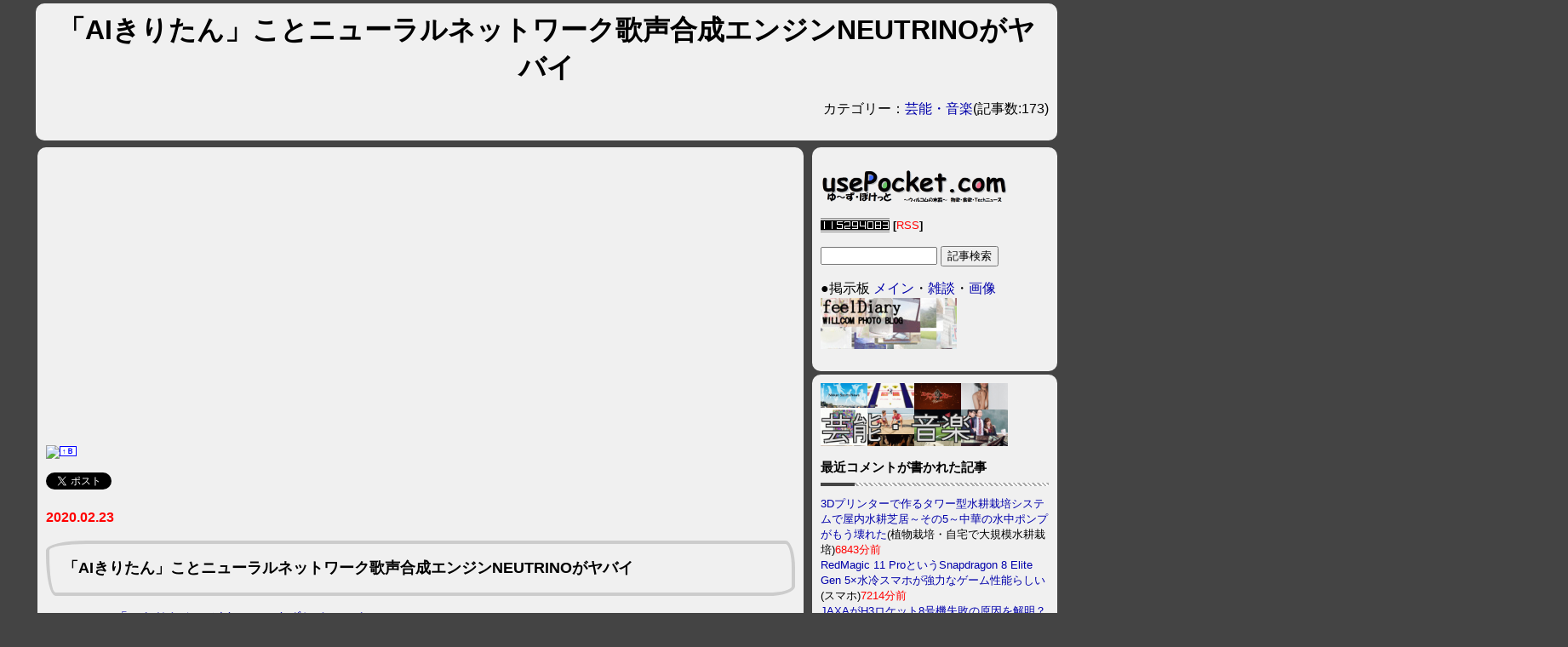

--- FILE ---
content_type: text/html
request_url: https://usewill.com/dpoke/c/UW23/UW23694.html
body_size: 27213
content:
<html>
<head>
<title>「AIきりたん」ことニューラルネットワーク歌声合成エンジンNEUTRINOがヤバイ /usePocket.com</title>
<meta http-equiv="Content-Type" content="text/html; charset=Shift_JIS">
<meta name="viewport" content="width=device-width, initial-scale=1.0">
<meta http-equiv="Cache-Control" content="no-cache" />
<meta http-equiv="Pragma" content="no-cache">
<meta name="Keywords" content="entertainment-music,芸能,音楽,#nico #nico. #blog " lang="ja" xml:lang="ja" />
<meta name="Description" content="「AIきりたん」ことニューラルネットワーク歌声合成エンジンNEUTRINOがヤバイ /usePocket.com" lang="ja" xml:lang="ja" />
<meta name="twitter:card" content="summary" />
<meta name="twitter:site" content="@fetuin" />
<meta name="twitter:title" content="「AIきりたん」ことニューラルネットワーク歌声合成エンジンNEUTRINOがヤバイ /usePocket.com" />
<meta name="og:title" content="「AIきりたん」ことニューラルネットワーク歌声合成エンジンNEUTRINOがヤバイ /usePocket.com" />
<meta name="twitter:description" content="「AIきりたん」ことニューラルネットワーク歌声合成エンジンNEUTRINOがヤバイ /usePocket.com" />

<style type="text/css">
<!--
body {
font-family:'ヒラギノ角ゴ Pro W3','Hiragino Kaku Gothic Pro','メイリオ',Meiryo,'MS Pゴシック',sans-serif;
}
table{
font-size: small;
}
P.s{
margin-top:0px;
margin-bottom:0px;
font-size: small;
}
P.t{
vertical-align:top;
}

P.kigihonbun{
padding-left: 20px;
}
P.kigititle{
  padding: 1em;
  border: 4px solid #ccc;
  border-radius: 3em .7em 2em .7em/.7em 2em .7em 3em;
}

a{
font-weight: normal;
text-decoration: none;
}
a.line{
font-weight: normal;
text-decoration: underline;
}
a.bold{
font-weight: bold;
text-decoration: none;
}
A:hover { 
color: red; 
text-decoration: underline;
}
ul {
    list-style: disc;
    margin: 0 0 1px 2.5em;
}
ol {
list-style: decimal;
margin: 0 0 1px 2em;
padding-left: 20px;
}
li {
    margin: 0 0 1px 0em;
    line-height: 120%;
}

h3 {
  position: relative;
  padding-bottom: .5em;
}
h3::before,
h3::after {
  position: absolute;
  bottom: -4px;
  left: 0;
  content: '';
  height: 4px;
}
h3::before {
  z-index: 2;
  width: 15%;
  background-color: #444;
}
h3::after {
  width: 100%;
  background: -webkit-repeating-linear-gradient(45deg, #fff, #fff 2px, #aaa 2px, #aaa 4px);
  background: repeating-linear-gradient(45deg, #fff, #fff 2px, #aaa 2px, #aaa 4px);
}

.marker {
  position: relative;
  padding: 0 .4em .1em;
  z-index:0;
}
.marker::after {
  position: absolute;
  bottom: 0;
  right: 0;
  z-index: -1;
  content: '';
  width: 50%;
  height: 10px;
  background-color: #b6f0fc;
}

.fukidashi {
  position: relative;
  padding: .5em .75em;
  background-color: #ffffff;
  border-radius: 6px;
  box-shadow: 2px 2px 4px rgba(0, 0, 0, .1) inset;
}
.fukidashi::after {
  position: absolute;
  top: 100%;
  left: 30px;
  content: '';
  width: 0;
  height: 0;
  border: 10px solid transparent;
  border-top: 15px solid #ffffff;
}

.shironuki {
color: #fff;
font-size: 120%;
text-shadow: 2px 2px 10px #5bbab2 ,
-2px 2px 10px #5bbab2 ,
2px -2px 10px #5bbab2 ,
-2px -2px 10px #5bbab2;
}

.flex {
display: flex;
display: -webkit-flex;
-webkit-align-items: center;flex-start;
align-items: center;flex-start;
}
.fleximage {
flex-grow:2;
max-width:300px;
  margin: 0;
  padding: 0;
  overflow: hidden;
  position: relative;
}
.flextext {
flex-grow:5;
margin: 0 0 0 20px;
padding: 0;
}


div.bold{border-radius: 10px 10px 10px 10px;  background-color: #f0f0f0;margin:0px;padding: 10px;}

div.menu1{float:left;width:100%;margin:2px 2px;}
div.menu2{float:left;width:100%;display:none;visibility:hidden;margin:2px 2px;}
div.main{float:left;width:100%;font-size: large;line-height: 1.4;;margin:2px 2px;}
div.footer{float: left;margin:2px 0px;}
div.header{text-align:center;margin:0px;padding 0px}
div.outline{float:left;width:100%;margin:0px;padding: 0px}
div.clear{clear:both}
img{max-width:100%;height: auto;vertical-align: bottom;}
img.max{width:90%;height:auto;}
img.max2{width:90%;height:auto;}
img.half{width:50%;height:auto;}
iframe {max-width: 100%;}
#tablecss{
border-collapse: collapse;
font-size: 10pt;
background-color:#e0e0e0;
}
span.category{border:solid 1px;background:#FFFFFF;padding:3px;}
span.category2{border:solid 1px;background:#AAAAAA;padding:3px;}
pre {
	padding: 1em;
	border: 1px solid #000;
	width: 90%;
	_width: 90%;
	overflow: auto;
	_overflow: scroll;
	color: #000;
	background-color: #f6f6f6;
	font-family: 'MS Gothic', monospace;
}

video{width: 100%;max-width: 100%;}
video.max{width:90%;height:auto;max-width: 100%;}

table{width: 100%;max-width: 100%;}

-->
</style>
<link rel="alternate" type="application/rss+xml" title="RSS1.0" href="https://usewill.com/dpoke/rss.rdf" />
<link rel="alternate" type="application/rss+xml" title="RSS2.0" href="https://usewill.com/dpoke/rss.xml" />

<link rel="shortcut icon" href="https://usepocket.com/favicon.ico">
<script data-ad-client="ca-pub-5520599731893091" async src="https://pagead2.googlesyndication.com/pagead/js/adsbygoogle.js"></script>

</head>
<body bgcolor="#444444" text="#000000" link="#0000AA" vlink="#3300AA" leftmargin="0" topmargin="0" marginwidth="0" marginheight="0" alink="#AA0000">
<script type="text/javascript">
<!--
var width = window.innerWidth || document.documentElement.clientWidth || document.body.clientWidth;
var width2=window.outerWidth;

if (width>width2 && width2>0){width=width2};
if (width>830){
document.write("<style type=\"text/css\">\n");
document.write("<!--\n");
document.write("div.main{  position: relative;left: -50%;float: left;width:75%;font-size: medium;margin:2px 2px;}\n");
document.write("div.menu1{  position: relative;left: -50%;float: right;width:24%;margin:2px 0px;}\n");
document.write("div.menu2{  position: relative;left: -50%;float: right;width:24%;margin:2px 0px;}\n");
document.write("div.menu2{display:block;visibility:visible}\n");
document.write("div.footer{ position: relative;left: -50%;float: left;width:100%;margin:2px 0px;}\n");
document.write("div.header{  position: relative;left: -50%;float: left;width:100%;margin:2px 0px;}\n");
document.write("div.outline{  position: relative;left: 50%;float: left;width:100%;text-align:left;margin:2px;max-width:1200px}\n");
document.write("img.max{width:auto;height:auto}\n");
document.write("-->\n");
document.write("<\/style>\n");
}
-->
</script>
<div class="outline">
<div class="header">
<script language="JavaScript">
<!--
function GetCookie (key) {
	var v_l = getCookies ("name");
	var wc ='"';
	var intp = '<input type="text" name="';
	var ins = '" size="32" maxlength="50" value=';
	var ine = '>';
	var v_int = intp+key+ins+wc+v_l+wc+ine;
	return v_int;

}

function getCookies(key,  tmp1, tmp2, xx1, xx2, xx3) {
    tmp1 = " " + document.cookie + ";";
    xx1 = xx2 = 0;
    len = tmp1.length;
    while (xx1 < len) {
        xx2 = tmp1.indexOf(";", xx1);
        tmp2 = tmp1.substring(xx1 + 1, xx2);
        xx3 = tmp2.indexOf("=");
        if (tmp2.substring(0, xx3) == key) {
        return(decodeURIComponent(tmp2.substring(xx3 + 1, xx2 - xx1 - 1)));
        }
        xx1 = xx2 + 1;
    }
    return("");
}

// -->
</script>
<div class="bold">
<font size="6"><strong>「AIきりたん」ことニューラルネットワーク歌声合成エンジンNEUTRINOがヤバイ</strong></font>
<br>
<p align="right">カテゴリー：<a href="https://usewill.com/dpoke/entertainment-music.html" target="_blank">芸能・音楽</a>(記事数:173)</p>
</div>

</div>
</div>
<div class="clear">

</div>
<div class="outline">
<div class="menu1">
<div class="bold">
        <p><a href="https://usepocket.com/"><img src="https://usewill.com/dpoke/image/uplogo02.gif" width="220" align="center"></a></p>
        <p align="left"><font size="2"><img src="https://usepocket.com/up_counter/dayx.cgi?gif" alt="" height="17"></font>
<strong><font size="2">[<a href="https://usepocket.com/rss.rdf"><font color="#FF0000">RSS</font></a>]</font></strong>
        <form method="post" action="https://usewill.com/dpoke/newsys.cgi" style="margin:0px;">
          <input type="text" name="w" size="15" maxlength="255" value="">
          <input type="hidden" name="mode" value="search2">
          <input type="hidden" name="auth" value="1209785551">
          <input type="submit" name="go" value="記事検索">
          </form>
        </p>
          <p align="left">●掲示板

            <a href="https://usepocket.com/bbs/main/">メイン</a>・<a href="https://usepocket.com/bbs/sonota/">雑談</a>・<a href="https://usepocket.com/photo/index2.html">画像</a>
            <a href="https://usewill.com/diary/"><img src="https://usewill.com/diary/titlephoto_s.jpg" width="160" height="50" border="0"></a>

          </p>
</div>

</div>
<div class="main">
<div class="bold">
<br><!-- googleadbegin1 --><script async src="//pagead2.googlesyndication.com/pagead/js/adsbygoogle.js"></script>
<!-- UW-Recent-Responsive -->
<ins class="adsbygoogle"
     style="display:block"
     data-ad-client="ca-pub-5520599731893091"
     data-ad-slot="4871728336"
     data-ad-format="auto"></ins>
<script>
(adsbygoogle = window.adsbygoogle || []).push({});
</script><!-- googleadend1 --><br>

<p><img align="absbottom" src="https://b.hatena.ne.jp/entry/image/small/https://usewill.com/dpoke/c/UW23/UW23694.html" border="0"><a title="はてなブックマーク" href="https://b.hatena.ne.jp/entry/https://usewill.com/dpoke/c/UW23/UW23694.html"><span style="border:solid thin;font-weight:bold;font-size:xx-small;color:#0000FF;background:#FFFFFF;padding:0px 2px;">↑Ｂ</span></a><div class="fb-like" data-href="https://usewill.com/dpoke/c/UW23/UW23694.html" data-width="" data-layout="button_count" data-action="like" data-size="small" data-share="false"></div><div style="width: 200px; height: 20px;"><a href="https://x.com/share" class="twitter-share-button" data-url="https://usewill.com/dpoke/c/UW23/UW23694.html" data-via="fetuin" data-lang="ja">ツイート</a><script>!function(d,s,id){var js,fjs=d.getElementsByTagName(s)[0],p=/^http:/.test(d.location)?'http':'https';if(!d.getElementById(id)){js=d.createElement(s);js.id=id;js.src=p+'://platform.x.com/widgets.js';fjs.parentNode.insertBefore(js,fjs);}}(document, 'script', 'twitter-wjs');</script></div><br><font color="#FF0000"><b>2020.02.23</b></font><br>
<p class="kigititle"><a name="entertainment-music:163"></a><!-- entertainment-music:163 -->
<font size="4"><b>「AIきりたん」ことニューラルネットワーク歌声合成エンジンNEUTRINOがヤバイ</b></font></p>
<p class="kigihonbun"><ul style="margin-top:2px;"><li><a target="_blank" class="line" href="https://suzusime-log.hatenablog.jp/entry/2020/02/22/180306">「AIきりたん」がすごい - すずしめにっき</a><span style="border:none;font-size:xx-small;color:red;background:#FFDDDD;padding:0px 2px;"> 873 users</span></li><li><a target="_blank" class="line" href="https://sp.nicovideo.jp/tag/NEUTRINO(%E6%AD%8C%E5%A3%B0%E5%90%88%E6%88%90%E3%82%A8%E3%83%B3%E3%82%B8%E3%83%B3)?sort=h&order=d&f_range=0&l_range=0&genre=">人気の「NEUTRINO(歌声合成エンジン)」動画 104本 - ニコニコ動画</a></li></ul>こりゃ、ヤバい。不気味の谷超えちゃってるじゃん。<br>何がヤバいって、今、歌手という職業が終わったぞ<br>反論もあるだろうけど、職業としてはもうダメだ。<br><br>いきものがかりの「ありがとう」が無調整でこんな感じ<br><ul style="margin-top:2px;"><li><a target="_blank" class="line" href="https://sp.nicovideo.jp/watch/sm36406317?ss_id=67932e3e-8e27-4a3b-a416-99668d07b468&ss_pos=16&cp_in=wt_tg">AIシンガーきりたん カバー ありがとう - ニコニコ動画</a></li></ul>星間飛行<br><ul style="margin-top:2px;"><li><a target="_blank" class="line" href="https://sp.nicovideo.jp/watch/sm36402282?ss_id=697f8f1e-b186-42e7-9a63-2d62825db510&ss_pos=6&cp_in=wt_tg">［AIきりたんに］星間飛行［ワンコーラスだけ歌ってもらいました］ - ニコニコ動画</a></li></ul>なごり雪<br><ul style="margin-top:2px;"><li><a target="_blank" class="line" href="https://sp.nicovideo.jp/watch/sm36402404?ss_id=f504fa0f-e6d1-4074-a17a-a0ddae4c0cc9&ss_pos=27&cp_in=wt_tg">【NEUTRINOカバー】なごり雪（かぐや姫）【東北きりたん】 - ニコニコ動画</a></li></ul>天使のウインク<br><ul style="margin-top:2px;"><li><a target="_blank" class="line" href="https://sp.nicovideo.jp/watch/sm36409055?ss_id=766152a7-8844-4c43-b021-4d2352d78333&ss_pos=14&cp_in=wt_tg">【AIきりたんテスト】天使のウインク【松田聖子カバー曲】 - ニコニコ動画</a></li></ul>銀河鉄道999<br><ul style="margin-top:2px;"><li><a target="_blank" class="line" href="https://sp.nicovideo.jp/watch/nm36405450?ss_id=eb7b999f-e4c7-41d7-82d5-5daecc0a09ab&ss_pos=26&cp_in=wt_tg">【AIきりたん】銀河鉄道999【カバー】 #NEUTRINO - ニコニコ動画</a></li></ul>ゴーストスィーパー<br><ul style="margin-top:2px;"><li><a target="_blank" class="line" href="https://sp.nicovideo.jp/watch/sm36411224?ss_id=cdecb7ab-f97f-4db1-9866-2dab36364b89&ss_pos=2&cp_in=wt_tg">【アニソンカバー】GHOST SWEEPER(GS美神) 【AIきりたん】 - ニコニコ動画</a></li></ul>君のせい<br><ul style="margin-top:2px;"><li><a target="_blank" class="line" href="https://sp.nicovideo.jp/watch/sm36412868?ss_id=328dfe34-db40-47f4-95cc-05ea5e999521&ss_pos=1&cp_in=wt_tg">【AIきりたん】君のせい / the peggies (『青ブタ』OP) NEUTRINO cover - ニコニコ動画</a></li></ul>俺、実はVOCAROIDとか音楽として聞くに耐えないと思っている人なんだけど、今回のはOKと感じる。<p class="s" align="right"><span class="shironuki">Category:<a href="https://usewill.com/dpoke/entertainment-music.html">芸能・音楽</span></a></p>

<p class="s" align="right"><font color="#606060">　Keyword:<a href="https://usewill.com/dpoke/key/6E69636F.keyword.html">nico</a>/35
<a href="https://usewill.com/dpoke/key/6E69636F2E.keyword.html">nico.</a>/37
<a href="https://usewill.com/dpoke/key/626C6F67.keyword.html">blog</a>/253
</font><br></p><br><br>
</p>
<p><a href="https://twitter.com/fetuin?ref_src=twsrc%5Etfw" class="twitter-follow-button" data-show-count="false">Follow @fetuin</a>
<script async src="https://platform.twitter.com/widgets.js" charset="utf-8"></script></p>
<p class="fukidashi">コメント</p> 
<p id="widthline"><font size="-1"> 
<!--board_start--><font color="#666666"><a href="https://usewill.com/dpoke/topcomment.cgi?code=entertainment-music_163&code2=UW23694&date=2020.02.23&likeit=iine" rel="nofollow">いいっすね！=5</a><br><font color="#0000FF">001 [02.23 23:27]</font><b>b<font size="-1" color="AAAAAA">@OCN</font></b>:反応しちゃったかｗ しかも無料ソフトらしいねぇ。 <a href="https://usewill.com/dpoke/topcomment.cgi?code=entertainment-music_163&code2=UW23694&date=2020.02.23&likeit=1582468062" rel="nofollow">↑</a><br><font color="#0000FF">002 [02.24 00:49]</font><b>KT<font size="-1" color="AAAAAA">@OCN</font></b>:何曲か聞いてみましたが、初音ミクも苦手だからか電子音に聴こえてしまい、お金出してこの曲買おう！とまではなりそうにないなあ <a href="https://usewill.com/dpoke/topcomment.cgi?code=entertainment-music_163&code2=UW23694&date=2020.02.23&likeit=1582472947" rel="nofollow">↑</a><br><font color="#0000FF">003 [02.24 01:53]</font><b>。</b>:スピーカー通す薄っぺらい言葉を並べてるJPOPは要らなくなるかもしれないけど、歌手はもっと先に行ってると思う。 <a href="https://usewill.com/dpoke/topcomment.cgi?code=entertainment-music_163&code2=UW23694&date=2020.02.23&likeit=1582476828" rel="nofollow">↑</a><br><font color="#0000FF">004 [02.24 04:09]</font><b>ななしさん</b>:すごい、とは思うけど、歌手を脅かすほどではないと思うなぁ。もちろん、今後もっとすごい勢いで発展するんだろうけど。 <a href="https://usewill.com/dpoke/topcomment.cgi?code=entertainment-music_163&code2=UW23694&date=2020.02.23&likeit=1582484944" rel="nofollow">↑</a><br><b><font color="#0000FF">005 [02.24 07:26]</font><b>hoge</b>:写真機が使い物になり出した頃の画家の会話が、こんなのだったんかねえ&#12316;。 <a href="https://usewill.com/dpoke/topcomment.cgi?code=entertainment-music_163&code2=UW23694&date=2020.02.23&likeit=1582496791" rel="nofollow">↑</a>(2)</b><br><font color="#0000FF">006 [02.24 10:09]</font><b>ななしさそ<font size="-1" color="#035299">★51</font></b>:DTMにおいてまたボーカルの手段が増えた、位じゃないかなー。ミクさん出た時もついていけない勢が悪しざま悪態ついていましたわｗ ボーカロイドV2にキャラクターを乗せて販売する、でDTM界は結構騒然としていました。 <a href="https://usewill.com/dpoke/topcomment.cgi?code=entertainment-music_163&code2=UW23694&date=2020.02.23&likeit=1582506567" rel="nofollow">↑</a><br><font color="#0000FF">007 [02.24 10:48]</font><b>a<font size="-1" color="AAAAAA">@Dion</font></b>:シンガーソングライターは死なないだろうが単なる「歌手」は瀕死のダメージかと。ただ世の中に本物の専業「歌手」ってのがそれほどいないんじゃないってだけ。芸能人としての特技の一つとして歌ってるってレベルの人のが多いもの。AKBとかジャニーズとか顔出しなしで曲だけ公開してたらファンはつかないと思う <a href="https://usewill.com/dpoke/topcomment.cgi?code=entertainment-music_163&code2=UW23694&date=2020.02.23&likeit=1582508889" rel="nofollow">↑</a><br><font color="#0000FF">008 [02.24 10:50]</font><b>a<font size="-1" color="AAAAAA">@Dion</font></b>:あと、すでに通った道だけどコレを脅威と思えない歌手は死ぬ可能性が高いかな。初音ミクを嘲ったバンドの多くは消えたけど、当のミクはクラッシックや世界的なエレクトーン奏者やみたいな音楽系どころか和太鼓や歌舞伎みたいな伝統芸能までが認めだした <a href="https://usewill.com/dpoke/topcomment.cgi?code=entertainment-music_163&code2=UW23694&date=2020.02.23&likeit=1582509051" rel="nofollow">↑</a><br><font color="#0000FF">009 [02.24 19:02]</font><b>。</b>:&gt;&gt;008 多くのミュージシャンはミク以前のメイコも含め当初古いDTMユーザー同士がネタ投稿してたのを嘲ってたみたいだけれども、本格的にバンドしてた人が参入し始めたメルト後は掌返して使い出してた感じ。考え方の変化なんてそんなものだよ。 <a href="https://usewill.com/dpoke/topcomment.cgi?code=entertainment-music_163&code2=UW23694&date=2020.02.23&likeit=1582538569" rel="nofollow">↑</a><br><b><font color="#0000FF">010 [02.24 19:36]</font><b>b<font size="-1" color="AAAAAA">@OCN</font></b>:歌手を脅かすような者でも無いがな。何故ならレコード会社は歌手を売りたいのであって曲を売りたいわけじゃ無い。クラッシックが指揮者楽団で変わるのと同じようなもの。曲を作る側の機会が増えるだけ。 <a href="https://usewill.com/dpoke/topcomment.cgi?code=entertainment-music_163&code2=UW23694&date=2020.02.23&likeit=1582540583" rel="nofollow">↑</a>(2)</b><br><hr width="50%" noshade color="#888888"><font color="#0000FF">011 [02.24 19:51]</font><b>ごみ王<font size="-1" color="AAAAAA">@OCN</font></b>:この10年前の HRP-4C 未夢 ミーム と どっこいじゃない？ <a href="https://www.youtube.com/watch?v=6kKWnQ_LVbs" target='_blank'>https://www.youtube.com/watch?v=6kKWnQ_L....</a> <a href="https://usewill.com/dpoke/topcomment.cgi?code=entertainment-music_163&code2=UW23694&date=2020.02.23&likeit=1582541485" rel="nofollow">↑</a><br><font color="#0000FF">012 [02.24 22:16]</font><b>Sweet'<font size="-1" color="#035299">★1</font></b>:自分も管理人氏と同様、自分の中の閾値は超えてきたように思う(少なくともPCの貧弱な再生環境下では) まああとは歌を構成する要素である「作詞」「作曲」「編曲」次第かなと。これは人間が歌ったって同じなんだけど、字余り字足らずの歌詞、乱数で決めたようなメロディ、前後の繋がりが雑なコード進行等、「人に聴かせるための歌」になっていない低レベルのものが多くてねぇ(個人的感想) <a href="https://usewill.com/dpoke/topcomment.cgi?code=entertainment-music_163&code2=UW23694&date=2020.02.23&likeit=1582550160" rel="nofollow">↑</a><br><font color="#0000FF">013 [02.24 22:31]</font><b>Sweet'<font size="-1" color="#035299">★1</font></b>:サンプルをいくつか聴いてみると、やはり合成音声っぽさを強く感じるものもあるのでチューニング次第ですかね。ただ初音ミクを筆頭とする所謂ボーカロイドの歌声は、耳が生理的に受け付けなかったので、何かしらの一線は超えたと思った次第です。 <a href="https://usewill.com/dpoke/topcomment.cgi?code=entertainment-music_163&code2=UW23694&date=2020.02.23&likeit=1582551085" rel="nofollow">↑</a><br><font color="#0000FF">014 [02.25 10:57]</font><b>a</b>:まあ10年前にすでに大物だった歌手はともかく中堅以下の歌手はミクでお宝株を逃したのは間違いないかと。別業界の大物が評価し出した事で今更何やっても二番煎じだしボカロP出身者が超大物になっちゃったからｗ <a href="https://usewill.com/dpoke/topcomment.cgi?code=entertainment-music_163&code2=UW23694&date=2020.02.23&likeit=1582595872" rel="nofollow">↑</a><br><font color="#0000FF">015 [02.25 11:00]</font><b>&gt;&gt;010</b>:会社側で語るならむしろ脅かしてるんじゃない？音楽を聞く事に費やす時間や金のいくらかを無料で聞ける物に奪われてる訳だから。 <a href="https://usewill.com/dpoke/topcomment.cgi?code=entertainment-music_163&code2=UW23694&date=2020.02.23&likeit=1582596010" rel="nofollow">↑</a><br><b><font color="#0000FF">016 [02.26 15:30]</font><b>これで歌手が…<font size="-1" color="AAAAAA">@OCN</font></b>:ってのが成立するなら世の中に楽器演奏のプロは残らんでしょ。そううまくもない奏者だって普通に仕事できてるから専業も兼業も「歌手」は無問題で何にも変わらんのでは？影響受けるのはvocaroidとその周辺の商売に携わる人で、それ以上は無いよ。 <a href="https://usewill.com/dpoke/topcomment.cgi?code=entertainment-music_163&code2=UW23694&date=2020.02.23&likeit=1582698627" rel="nofollow">↑</a>(1)</b><br><font color="#0000FF">017 [02.27 03:26]</font><b>ふぇちゅいんさんふぁん(ゆるりゆラリー)<font size="-1" color="#035299">★80</font></b>:&gt;&gt;016 90年代くらいに打ち込み（DTM）が増えてきたときに言われてたやつだね。まあ、口パクアイドルも歌手にカテゴライズされるわけで、歌声だけが歌手の価値じゃないよなあ（そういう問題でもない気がするが）。 <a href="https://usewill.com/dpoke/topcomment.cgi?code=entertainment-music_163&code2=UW23694&date=2020.02.23&likeit=1582741604" rel="nofollow">↑</a><br></font><!--board_end-->
<br>
</font></p>
<form target="_self" name="form1" method="post" action="https://usewill.com/dpoke/topcomment.cgi">
名前 
<script language="JavaScript">
<!--
document.write(GetCookie ("name"))
// -->
  </script>
        <noscript>
        <input name="name" type="text" id="name" value="" size="26">
        </noscript>
        <input type="submit" name="Submit" value="コメントする">
        <input name="code" type="hidden" id="code" value="entertainment-music_163">
        <input name="code2" type="hidden" id="code2" value="UW23694">
        <input name="date" type="hidden" id="date" value="20200223">
        <input name="title" type="hidden" id="title" value="「AIきりたん」ことニューラルネットワーク歌声合成エンジンNEUTRINOがヤバイ">
        <img align="absbottom" src="https://b.hatena.ne.jp/entry/image/small/https://usewill.com/dpoke/c/UW23/UW23694.html" border="0"><a title="はてなブックマーク" href="https://b.hatena.ne.jp/entry/https://usewill.com/dpoke/c/UW23/UW23694.html"><span style="border:solid thin;font-weight:bold;font-size:xx-small;color:#0000FF;background:#FFFFFF;padding:0px 2px;">↑Ｂ</span></a><div class="fb-like" data-href="https://usewill.com/dpoke/c/UW23/UW23694.html" data-width="" data-layout="button_count" data-action="like" data-size="small" data-share="false"></div><div style="width: 200px; height: 20px;"><a href="https://x.com/share" class="twitter-share-button" data-url="https://usewill.com/dpoke/c/UW23/UW23694.html" data-via="fetuin" data-lang="ja">ツイート</a><script>!function(d,s,id){var js,fjs=d.getElementsByTagName(s)[0],p=/^http:/.test(d.location)?'http':'https';if(!d.getElementById(id)){js=d.createElement(s);js.id=id;js.src=p+'://platform.x.com/widgets.js';fjs.parentNode.insertBefore(js,fjs);}}(document, 'script', 'twitter-wjs');</script></div><br>
        コメント(※改行は省略されます）<br>
        <textarea name="comment" cols="60" rows="3" id="comment" style="width:100%"></textarea>
        <br>
        ※３回以上の連続書き込み不可<br>
      </form>
      <!--count_start-->この記事のアクセス数:<script type="text/javascript" src="https://usewill.com/dpoke/counter2.cgi?c=entertainment-music_163&c2=UW23694" charset="Shift_JIS"></script><!--count_end-->
<font size="5"></font><br>
</font>
<script type="text/javascript" src="https://usewill.com/dpoke/entertainment-music.headline.js" charset="Shift_JIS"></script><br>
<table><tr><td>
<!-- googleadbegin2 -->
<script type="text/javascript"><!--
google_ad_client = "ca-pub-5520599731893091";
/* UW-Comment-Square */
google_ad_slot = "1639060331";
google_ad_width = 300;
google_ad_height = 250;
//-->
</script>
<script type="text/javascript"
src="https://pagead2.googlesyndication.com/pagead/show_ads.js">
</script>
<!-- googleadend2 -->
<script type="text/javascript">
<!--
if (width>830){
document.write("</td><td>")}else{document.write("<br>")};
//-->
</script>
</td></tr></table><br>
→カテゴリー：<a href="https://usewill.com/dpoke/entertainment-music.html" target="_blank">芸能・音楽</a>(記事数:173)<br><font size="-1">
<font size="-1">アクセス数の多い記事(過去1ヶ月)<br>
<script type="text/javascript" src="https://usewill.com/dpoke/countranking2.html.js" charset="Shift_JIS"></script><br>
<p align="right"><a href="https://usewill.com/dpoke/countranking2.html">すべて見る</a></p></font>
 nico <br><script type="text/javascript" src="https://usepocket.com/rssout/nico.js" charset="Shift_JIS"></script> nico. <br><script type="text/javascript" src="https://usepocket.com/rssout/nico%252e.js" charset="Shift_JIS"></script> blog <br><script type="text/javascript" src="https://usepocket.com/rssout/blog.js" charset="Shift_JIS"></script><br>
</div>

</div>
<div class="menu2">
<div class="bold">

<img widtH="220" src="https://usewill.com/dpoke/linkphoto/entertainment-music.jpg">
<h3>最近コメントが書かれた記事</h3>
<font color="#000000" size="2"><script type="text/javascript" src="https://usewill.com/dpoke/commenttimeline-short.js" charset="Shift_JIS"></script>
<h3>姉妹サイト</h3><br><script type="text/javascript" src="https://usepocket.com/rssout/http%253a%252f%252famrit%252dlab%252ecom%252frss%252erdf.js" charset="Shift_JIS"></script><br>●<a href="https://usewill.com/dpoke/countranking2.html" class="line" target="_blank">アクセス数ランキング</a><br>●<a href="https://usepocket.com/anki/index.cgi" class="line" target="_blank">電子単語帳システム「F暗記」</a><br>●<a href="http://kamotown.net" class="line" target="_blank">最寄り駅リンクKamoTOWN</a><br>●<a href="http://gpstown.net/index0.html" class="line" target="_blank">画像、位置送信機能付きTwitterクライアントGPSMAN</a><br>●<a href="https://usepocket.com/gadget/index1.html">機種変更DB</a><br>●<a href="https://usewill.com/dpoke/lineup.html">ウィルコム端末リスト</a></font><br>
<br>
<h3>Twitterでのお返事</h3>
<script type="text/javascript" src="https://usepocket.com/rssout/twit-rep.js"></script><br>
<br>

</div>

</div>
</div>
<div class="clear">

</div>
<div class="outline">
<div class="footer">
<div class="bold">
fetuin-news7.56(250325)<br>
Generate at 2025.04.10<br>
<p aligen="right"><a href="https://usepocket.com/">usePocket.comに戻る</a></p>
<hr><p align="right"><font color="#000000" size="2">制作：fetuin & ICH & WhiteBeer /カモタウンネットワークス(KamoTOWN Networks)担当:加茂</font><br><img width="400" src="https://usepocket.com/address.gif"><br></p>
<p align="right"><font color="#000000" size="2">連絡先：LINE [fetuin] / E-mail <img src="https://usepocket.com/systempic/mail.gif"></font></p>
<p align="right"><a href="https://usepocket.com/"><img src="https://usepocket.com/up-logo-s.jpg"></a><a href="https://biohacker.jp/"><img src="https://biohacker.jp/bh-logo-s.jpg"></a><a href="https://amrit-lab.com/"><img src="https://amrit-lab.com/image/amrit_b.gif" width="150" height="40" border="0"></a></p>
</div>

</div>
</div>
</body>
</html>


--- FILE ---
content_type: text/html;charset=Shift-JIS
request_url: https://usewill.com/dpoke/counter2.cgi?c=entertainment-music_163&c2=UW23694
body_size: -22
content:
document.write("869");


--- FILE ---
content_type: text/html; charset=utf-8
request_url: https://www.google.com/recaptcha/api2/aframe
body_size: 268
content:
<!DOCTYPE HTML><html><head><meta http-equiv="content-type" content="text/html; charset=UTF-8"></head><body><script nonce="HLnkVBMPSpuJ82EilG3oyA">/** Anti-fraud and anti-abuse applications only. See google.com/recaptcha */ try{var clients={'sodar':'https://pagead2.googlesyndication.com/pagead/sodar?'};window.addEventListener("message",function(a){try{if(a.source===window.parent){var b=JSON.parse(a.data);var c=clients[b['id']];if(c){var d=document.createElement('img');d.src=c+b['params']+'&rc='+(localStorage.getItem("rc::a")?sessionStorage.getItem("rc::b"):"");window.document.body.appendChild(d);sessionStorage.setItem("rc::e",parseInt(sessionStorage.getItem("rc::e")||0)+1);localStorage.setItem("rc::h",'1769398722956');}}}catch(b){}});window.parent.postMessage("_grecaptcha_ready", "*");}catch(b){}</script></body></html>

--- FILE ---
content_type: application/javascript
request_url: https://usewill.com/dpoke/countranking2.html.js
body_size: 931
content:
document.write("●2025.12.30:<a target=\"_blank\" href=\"https://usepocket.com/c/UP11/UP11616.html\">x.comで知った知識個人的メモ(2025.12.30)</a>(#Xメモ)<font color=\"red\">623 access</font><br>");
document.write("●2026.01.12:<a target=\"_blank\" href=\"https://usepocket.com/c/UP11/UP11693.html\">x.comで知った知識個人的メモ(2026.1.12)</a>(#Xメモ)<font color=\"red\">530 access</font><br>");
document.write("●2026.01.06:<a target=\"_blank\" href=\"https://usepocket.com/c/UP11/UP11660.html\">x.comで知った知識個人的メモ(2026.1.6)</a>(#Xメモ)<font color=\"red\">509 access</font><br>");
document.write("●2026.01.03:<a target=\"_blank\" href=\"https://usepocket.com/c/UP11/UP11634.html\">2026年新年の抱負と戦略と具体的目標の設定（エ口以外)あけおめことよろ</a>(ライフハック2)<font color=\"red\">477 access</font><br>");
document.write("●2026.01.21:<a target=\"_blank\" href=\"https://usepocket.com/c/UP11/UP11762.html\">俺の証券口座の損益率（％）なう</a>(#お金 #マネー)<font color=\"red\">465 access</font><br>");


--- FILE ---
content_type: application/javascript
request_url: https://usepocket.com/rssout/twit-rep.js
body_size: 218
content:
document.write("<table bgcolor=\"#EEEEEE\" border=\"1\" cellpadding=\"0\" cellspacing=\"0\"><tr><td style=\"word-break: break-all;\"><font color=\"#000000\" size=\"-1\"><u>Reply to <a href=\"http://twitter.com/fetuin/\"><b>fetuin</b></a>/Twitter</u><br>");
document.write("</font></td></tr></table>");


--- FILE ---
content_type: application/javascript
request_url: https://usepocket.com/rssout/nico%252e.js
body_size: 1546
content:
document.write("<table bgcolor=\"#EEEEEE\" border=\"1\" bordercolor=\"#FFFFFF\" cellpadding=\"0\" cellspacing=\"0\"><tr><td><font color=\"#000000\" size=\"-1\"><b>nico.</b><br>");
document.write("<b>2024/01/30 04:36</b>:<a target=\"_blank\" href=\"https://gizmodo.com/dario-argento-panico-shudder-doc-guillermo-del-toro-1851190415\">(DeepL:ホラー界の巨匠、ダリオ・アルジェントが『パニコ』に登場)One of Horror's Greatest Masters Gets His Due in Dario Argento Panico</a>(Gizmodo)<br>");
document.write("<font color=\"#888888\">2021/09/16 15:06</font>:<a target=\"_blank\" href=\"https://usewill.com/dpoke/c/UW25/UW25991.html\">「もはやアップルパイ」井村屋の新作アイスが人気</a>(usePocket.com)<br>");
document.write("<font color=\"#888888\">2020/12/06 08:42</font>:<a target=\"_blank\" href=\"http://feedproxy.google.com/~r/biotoday/~3/N8MPIu7J1o8/view.cfm\">[企業] CT写真を解析して脳卒中の迅速治療を助けるNICO.LAB社のAI製品をFDAが承認</a>(BioToday.com [新着ニュース])<br>");
document.write("<font color=\"#888888\">2020/08/24 17:58</font>:<a target=\"_blank\" href=\"http://kamo.pos.to/dpoke/c/UW24/UW24726.html\">浮気をテーマにした対戦型マルチプレイゲーム『Don’t Cheat On Me』発表。浮気の証拠を探す夫、隠す妻、逃げる間男に別れて戦う大胆な発想の対戦ゲーム</a>(usePocket.com)<br>");
document.write("<font color=\"#888888\">2020/08/03 10:06</font>:<a target=\"_blank\" href=\"http://kamo.pos.to/dpoke/c/UW24/UW24610.html\">コロナちゃん（Corona-chan）は、2019新型コロナウイルスが萌え擬人化されたキャラクターで、4chanやRedditなどで用いられるインターネット・ミーム</a>(usePocket.com)<br>");
document.write("</font></td></tr></table>");


--- FILE ---
content_type: application/javascript
request_url: https://usepocket.com/rssout/nico.js
body_size: 1848
content:
document.write("<table bgcolor=\"#EEEEEE\" border=\"1\" bordercolor=\"#FFFFFF\" cellpadding=\"0\" cellspacing=\"0\"><tr><td><font color=\"#000000\" size=\"-1\"><b>nico</b><br>");
document.write("<b>2026/01/22 23:44</b>:<a target=\"_blank\" href=\"https://gizmodo.com/he-man-masters-of-the-universe-movie-trailer-2000712451\">(DeepL:最初の『宇宙の支配者』予告編にはパワーが詰まっている)The First ‘Masters of the Universe’ Trailer Has the Power</a>(Gizmodo)<br>");
document.write("<b>2026/01/22 20:00</b>:<a target=\"_blank\" href=\"http://www.techmeme.com/260122/p12#a260122p12\">(DeepL:病院、製造、産業システム向けセキュリティ技術を提供するイスラエルのスタートアップ企業クラロティが、1億5000万ドルのシリーズF資金調達を実施。関係者によれば企業価値は30億ドルと評価されている（メイア・オルバック／CTech）)Israeli startup Claroty, which makes security tech for hospitals, manufacturing, and industrial systems, raised a $150M Series F, sources say at a $3B valuation (Meir Orbach/CTech)</a>(Techmeme)<br>");
document.write("<b>2026/01/21 21:24</b>:<a target=\"_blank\" href=\"https://techcrunch.com/2026/01/21/language-learning-marketplace-preplys-unicorn-status-embodies-ukrainian-resilience/\">(DeepL:)Language learning marketplace Preply’s unicorn status embodies Ukrainian resilience</a>(TechCrunch)<br>");
document.write("<b>2026/01/21 07:10</b>:<a target=\"_blank\" href=\"https://blog.nicovideo.jp/niconews/266915.html\">『聖剣伝説シリーズ』の楽曲がニコニコで利用可能になりました｜ニコニコインフォ</a>(はてなブックマーク - 人気エントリー - 総合)<br>");
document.write("2026/01/16 21:32:<a target=\"_blank\" href=\"http://www.techmeme.com/260116/p7#a260116p7\">(DeepL:質問)Q&A with Netflix co-CEO Ted Sarandos about the WBD bid, Trump's involvement in the deal, maintaining a 45-day theatrical window for WBD releases, and more (Nicole Sperling/New York Times)</a>(Techmeme)<br>");
document.write("</font></td></tr></table>");


--- FILE ---
content_type: application/javascript
request_url: https://usewill.com/dpoke/entertainment-music.headline.js
body_size: 2911
content:
document.write("2021.12.21<a href=\"https://usewill.com/dpoke/c/UW26/UW26442.html\">2022年、音楽NFTが業界を破壊する</a><span style=\"border:solid thin;font-weight:bold;font-size:xx-small;color:#FF0000;background:#FFFFFF;padding:0px 2px;\">4コメ</span><br>");
document.write("2021.11.02<a href=\"https://usewill.com/dpoke/c/UW26/UW26198.html\">ゲーム音楽を専門に扱う管弦楽団「リトルジャックオーケストラ」年1回の定期公演あり</a><span style=\"border:solid thin;font-weight:bold;font-size:xx-small;color:#FF0000;background:#FFFFFF;padding:0px 2px;\">2コメ</span><br>");
document.write("2020.12.23<a href=\"https://usewill.com/dpoke/c/UW25/UW25478.html\">YOASOBIが紅白出場決定、CD出してないアーティスト出場は異例。紅白で初めてTVに出るのは米津玄師以来2人目</a><span style=\"border:solid thin;font-weight:bold;font-size:xx-small;color:#FF0000;background:#FFFFFF;padding:0px 2px;\">7コメ</span><br>");
document.write("2020.12.20<a href=\"https://usewill.com/dpoke/c/UW25/UW25452.html\">【荒牧陽子】夜に駆ける/YOASOBI を色んな人ver.で歌ってみたらこんな感じ</a><span style=\"border:solid thin;font-weight:bold;font-size:xx-small;color:#FF0000;background:#FFFFFF;padding:0px 2px;\">4コメ</span><br>");
document.write("2020.06.29<a href=\"https://usewill.com/dpoke/c/UW24/UW24403.html\">なぜ子供の頃にピアノを習っていた人は弾くのをやめてしまうのか - Togetter</a><span style=\"border:solid thin;font-weight:bold;font-size:xx-small;color:#FF0000;background:#FFFFFF;padding:0px 2px;\">13コメ</span><br>");
document.write("2020.06.05<a href=\"https://usewill.com/dpoke/c/UW24/UW24276.html\">劇場に行けないならオンラインだ！ピアニスト辻井伸行が初の有料オンライン・コンサートを4週連続で開催</a><span style=\"border:solid thin;font-weight:bold;font-size:xx-small;color:#FF0000;background:#FFFFFF;padding:0px 2px;\">4コメ</span><br>");
document.write("2020.05.29<a href=\"https://usewill.com/dpoke/c/UW24/UW24224.html\">宇多田ヒカル、小田和正らがセルフ選曲したスペシャルライブ番組がYoutubeでプレミア公開、ナビゲーターは広末涼子</a><span style=\"border:solid thin;font-weight:bold;font-size:xx-small;color:#FF0000;background:#FFFFFF;padding:0px 2px;\">1コメ</span><br>");
document.write("2020.05.20<a href=\"https://usewill.com/dpoke/c/UW24/UW24164.html\">JASRAC、昨年度は1176.9億円を徴収して1170億5000万円を著作権者に分配、最多は米津玄師の「Lemon」</a><span style=\"border:solid thin;font-weight:bold;font-size:xx-small;color:#FF0000;background:#FFFFFF;padding:0px 2px;\">19コメ</span><br>");
document.write("2020.02.29<a href=\"https://usewill.com/dpoke/c/UW23/UW23728.html\">信じられるか、これ歌っているの人間じゃないんだぜ</a><span style=\"border:solid thin;font-weight:bold;font-size:xx-small;color:#FF0000;background:#FFFFFF;padding:0px 2px;\">21コメ</span><br>");
document.write("2020.02.29<a href=\"https://usewill.com/dpoke/c/UW23/UW23727.html\">今日のAIキリタン4</a><span style=\"border:solid thin;font-weight:bold;font-size:xx-small;color:#FF0000;background:#FFFFFF;padding:0px 2px;\">2コメ</span><br>");


--- FILE ---
content_type: application/javascript
request_url: https://usewill.com/dpoke/commenttimeline-short.js
body_size: 1323
content:
var now = new Date();
var tt=now.getTime();
tt=Math.floor(tt/1000);
document.write("<a target=\"_blank\" href=\"https://usewill.com/dpoke/c/UW26/UW26716.html\">3Dプリンターで作るタワー型水耕栽培システムで屋内水耕芝居～その5～中華の水中ポンプがもう壊れた</a>(植物栽培・自宅で大規模水耕栽培)<font color=\"#ff0000\">"+Math.floor((tt-1768988128)/60)+"分前</font><br>");
document.write("<a target=\"_blank\" href=\"https://usepocket.com/c/UP11/UP11757.html\">RedMagic 11 ProというSnapdragon 8 Elite Gen 5×水冷スマホが強力なゲーム性能らしい</a>(スマホ)<font color=\"#ff0000\">"+Math.floor((tt-1768965843)/60)+"分前</font><br>");
document.write("<a target=\"_blank\" href=\"https://usepocket.com/c/UP11/UP11754.html\">JAXAがH3ロケット8号機失敗の原因を解明？</a>(#宇宙それは最後のフロンティア)<font color=\"#ff0000\">"+Math.floor((tt-1768965398)/60)+"分前</font><br>");
document.write("<a target=\"_blank\" href=\"https://usepocket.com/c/UP11/UP11752.html\">【ベニヤ板が足りない！】大阪市、衆院選併せて3選挙が重なり資材が足らず掲示板を2000か所→700か所に</a>(#日本)<font color=\"#ff0000\">"+Math.floor((tt-1768965146)/60)+"分前</font><br>");
document.write("<a target=\"_blank\" href=\"https://usepocket.com/c/UP11/UP11755.html\">ソニーがテレビ事業を分離　ブラビアブランドが皆がバカにしていた中国TCLとの合弁に承継される</a>(未分類データ)<font color=\"#ff0000\">"+Math.floor((tt-1768965000)/60)+"分前</font><br>");


--- FILE ---
content_type: application/javascript
request_url: https://usepocket.com/rssout/blog.js
body_size: 1376
content:
document.write("<table bgcolor=\"#EEEEEE\" border=\"1\" bordercolor=\"#FFFFFF\" cellpadding=\"0\" cellspacing=\"0\"><tr><td><font color=\"#000000\" size=\"-1\"><b>blog</b><br>");
document.write("<b>2026/01/25 19:50</b>:<a target=\"_blank\" href=\"https://text.sanographix.net/entry/2026/01/25/120647\">Steam Deck持て余してる奴、結局リモートプレイに移行したほうがQoL上がる説 - SANOGRAPHIX Blog</a>(はてなブックマーク - 人気エントリー - 総合)<br>");
document.write("<b>2026/01/24 15:46</b>:<a target=\"_blank\" href=\"https://tech.smarthr.jp/entry/2026/01/23/083000\">複雑な要件を1クエリで完結させる、PostgreSQL活用術 - SmartHR Tech Blog</a>(はてなブックマーク - 人気エントリー - 総合)<br>");
document.write("<b>2026/01/23 14:38</b>:<a target=\"_blank\" href=\"https://eng-blog.iij.ad.jp/archives/34968\">OSSの公式Webサイトを見分けるのは難しい (PuTTYを例に) | IIJ Engineers Blog</a>(はてなブックマーク - 人気エントリー - 総合)<br>");
document.write("<b>2026/01/23 01:48</b>:<a target=\"_blank\" href=\"https://p-shirokuma.hatenadiary.com/entry/20260122/1769044883\">「内容のないコミュニケーション」を、「面目行為」理論で深く理解する - シロクマの屑籠</a>(はてなブックマーク - 人気エントリー - 総合)<br>");
document.write("2026/01/22 21:50:<a target=\"_blank\" href=\"https://gigazine.net/news/20260122-internet-voting-insecure/\">インターネット投票は安全ではないため、公の選挙では使用すべきでない</a>(GIGAZINE)<br>");
document.write("</font></td></tr></table>");
